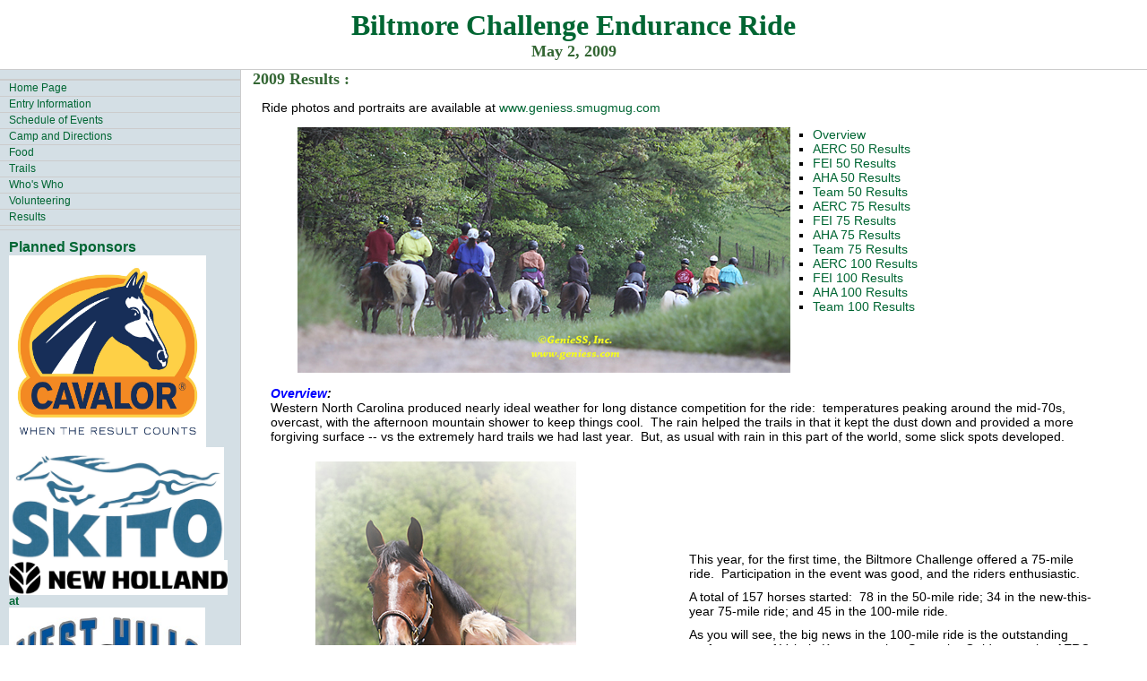

--- FILE ---
content_type: text/html
request_url: http://www.biltmoreendurance.com/results2009.html
body_size: 7351
content:
<!DOCTYPE html PUBLIC "-//W3C//DTD XHTML 1.0 Transitional//EN" "http://www.w3.org/TR/xhtml1/DTD/xhtml1-transitional.dtd">
<html xmlns="http://www.w3.org/1999/xhtml">
<!-- DW6 -->
<head>
<!-- Copyright 2005 Macromedia, Inc. All rights reserved. -->
<meta http-equiv="Content-Type" content="text/html; charset=ISO-8859-1" />
<title>2009 Results</title>
<link href="2col_leftNav_biltmore.css" rel="stylesheet" type="text/css" />
    <meta name="description" content="Biltmore Endurance Rides - May 2009 Results">
<style type="text/css">
<!--
body,td,th {
	font-size: 14px;
}
.style4 {font-size: large}
.style16 {font-family: Verdana, Arial, Helvetica, sans-serif; color: #66234B; }
-->
</style>
</head>
<!-- The structure of this file is exactly the same as 2col_rightNav.html;
     the only difference between the two is the stylesheet they use -->
<body>
<div id="masthead">
  <h1 align="center">Biltmore Challenge Endurance Ride </h1>
  <h2 align="center">May 2, 2009</h2>
</div>
<!-- end masthead -->
<div id="content">
  <h2>2009 Results : </h2>
  <div class="feature">
    <p>Ride photos and portraits are available at <a href="http://www.geniess.smugmug.com">www.geniess.smugmug.com</a></p>
    <p><img src="images/BLT09 100-75 A 0066.jpg" alt="after all is over" width="550" height="274" /></p>
    <ul>
      <li><a href="#Overview">Overview</a></li>
      <li><a href="#AERC50Results">AERC 50 Results </a></li>
      <li><a href="#FEI50">FEI 50 Results </a></li>
      <li><a href="#AHA50">AHA 50 Results</a></li>
      <li><a href="#Team50">Team 50 Results</a></li>
      <li><a href="#AERC75Results">AERC 75 Results</a></li>
      <li><a href="#FEI75">FEI 75 Results </a></li>
      <li><a href="#AHA75">AHA 75 Results</a></li>
      <li><a href="#team75">Team 75 Results</a></li>
      <li><a href="#AERC100">AERC 100 Results</a></li>
      <li><a href="#FEI100">FEI 100 Results</a></li>
      <li><a href="#AHA100"> AHA 100 Results</a></li>
      <li><a href="#Team100">Team 100 Results</a></li>
    </ul>
    <div id="div">
      <div class="story">
        <p><a name="Overview" class="bluebold" id="Overview"><em>Overview</em></a><strong><em>:</em></strong>&nbsp;&nbsp;&nbsp; <br />
        Western North Carolina produced nearly ideal weather for long distance competition for the ride:&nbsp; temperatures peaking around the mid-70s, overcast, with the afternoon mountain shower to keep things cool.&nbsp; The rain helped the trails in that it kept the dust down and provided a more forgiving surface -- vs the extremely hard trails we had last year.&nbsp; But, as usual with rain in this part of the world, some slick spots developed.&nbsp;</p>
        <table width="100%" border="3" cellpadding="3" cellspacing="3" bordercolor="#FFFFFF">
          <tr>
            <td width="49%"><img src="images/Val BLT09 Port C 40.jpg" alt="Valerie Kanavy and Spectacular Gold" width="291" height="387" /></td>
            <td width="51%" rowspan="2"><p>This year, for the first time, the Biltmore Challenge offered a 75-mile ride.&nbsp; Participation in the event was good, and the riders enthusiastic.</p>
              <p>A total of 157 horses started:&nbsp; 78 in the 50-mile ride; 34 in the new-this-year 75-mile ride; and 45 in the 100-mile ride.</p>
              <p>As you will see, the big news in the 100-mile ride is the outstanding performance of Valerie Kanavy on her Spectular Gold, sweeping AERC 100 win, AERC BC, FEI 100 win, FEI BC, and AHA Arab.&nbsp; CONGRATULATIONS! </p>
            <p>We had our third year of team competition at Biltmore this year, available to all riders.&nbsp;&nbsp;&nbsp; Teams consisted of between 3 and 4 riders with the best three times being considered to determine team placings. </p></td>
          </tr>
          <tr>
            <td><div align="center"><em>Valerie Kanavy and Spectacular Gold </em></div></td>
          </tr>
        </table>
        <p>APEX (A Partnership for Endurance Xcellence) sponsored novice awards in each distance to the first three riders who complete a distance further than they have ever gone before.&nbsp; &nbsp; The awards were  ever-useful polo shirts.&nbsp; Winners in the 50 were Nicole Abrams and Amy Sumrall and in the 75 were Bonni Hannah, Dorota Raciborska, and Valerie Weil.&nbsp; No self-nominated novices at the 100 mile distance completed.</p>
        <p>&nbsp; </p>
        <p><span class="bluebold"><a name="AERC50Results" class="bluebold" id="AERC50Results"><em>AERC 50 Results</em></a><strong><em>:</em></strong></span><br />
        78 horses and riders started the AERC 50-mile ride, with 61 completing the 50.5 mile course, a 78% completion rate (compared to 67% in 2008 and 73.6% in 2007).&nbsp; Completion awards were travel mugs sponsored by the Biltmore Equestrian Center and Blue Seal Feeds.&nbsp;</p>
        <table width="100%" border="3" cellpadding="3" cellspacing="3" bordercolor="#FFFFFF">
          <tr>
            <td width="60%">The winner of the 50 was Bob Gielen on his horse, FC Galaxy,  in a ride time of 4:25:29.&nbsp;&nbsp; They won a beautiful horse-design fleece quilt made and donated by Jane Graffam.&nbsp;  To top it off, Best Conditioned  was also won by Bob Gielen and FC Galaxy.&nbsp; The BC award was a $50 gift certificate donated by Amy Cieri of Cadence Farm.&nbsp; </td>
            <td width="40%"><img src="images/BLT09 50-Bob Gielen.jpg" alt="Bob Gielen" width="202" height="246" /></td>
          </tr>
        </table>
        <p>Nine minutes after Bob and second to finish was Kara Disbrow on Veinte Corona.&nbsp; They won a beautifully decorated box donated by Ann Pfeiffer.&nbsp; Third to finish, a second behind Kara, was Sudi Lenhart on Emerald Essence, winning a set of sponges donated by Anne Ayala. </p>
        <table width="100%" border="3" cellpadding="3" cellspacing="3" bordercolor="#FFFFFF">
          <tr>
            <td><img src="images/BLT09 Louise Walker 0031 jpg.jpeg" alt="Louise Wilson" width="288" height="206" /></td>
            <td><p>Louise Wilson won High Vet Score, and a Tacky Tack saddle pad donated by Shorty Grey of Shorty's Tack. </p>
            <p>The 50-mile ride had 4 Juniors competing, with Louise Wilson winning the Junior division on Betsey Knight's Bonafyed.&nbsp; The prize was an 8&quot; x 10&quot; portrait photograph taken at a ride of Louise's choice  by Genie Stewart-Spears.&nbsp;</p></td>
          </tr>
        </table>
        <p>The Middle of the Pack award was another  TackyTack saddle pad, donated by Shorty Grey of Shorty's Saddles.&nbsp; That prize was won by Nicole Young on Piper.&nbsp;&nbsp; The Back of the Pack award, a copy of the book <em>Dogwatching</em> donated by Mr Yaguchi, went to Teresa Mae Finnerty on The Station Master.&nbsp;</p>
        <p>Top ten awards were gym duffels, with a dramatic gold-on-black custom design, donated by BlueSeal feeds.&nbsp;  Awards for placing between 11 and 20 were  Dy's Liquid Bandage, donated by Advanced Biological Concepts.&nbsp; </p>
        <p>Complete AERC 50-mile results are available <a href="docs/2009 aerc 50.pdf">here</a>. &nbsp;&nbsp;</p>
        <p>&nbsp;</p>
        <p class="story"><a name="FEI50" class="bluebold" id="FEI50"><em>FEI 50 Results: </em></a><br />
        After a break of a year, Biltmore once again hosted an FEI competition.&nbsp; The new FEI ladder system has changed the attitude towards riding lower-distance FEI events, since in order to compete at the higher level events riders and horses must start with lower level <em>FEI</em> rides.&nbsp; So, for the first time, the FEI 50 had more than a small handful of entries.&nbsp; In fact, the senior FEI 50-mile division had 22 riders, with 16 completing (73%) and all pulls due to lameness.&nbsp; The Young Rider FEI 50-mile division had 5 riders with 100% completion.</p>
        <table width="100%" border="3" cellpadding="3" cellspacing="3" bordercolor="#FFFFFF">
          <tr>
            <td><img src="images/BLT09EdePaulis.jpg" alt="Eva dePaulis" width="271" height="193" /></td>
            <td>Eva de Paulis won the senior FEI 50-mile division, riding AD Finale, in a ride time of 5:12.&nbsp; She won an 8&quot; x 10&quot; portrait photograph taken at a ride of her choice  by Genie Stewart-Spears.&nbsp;&nbsp; No Best Conditioned was awarded in the FEI senior division.&nbsp; </td>
          </tr>
        </table>
        <table width="100%" border="3" cellpadding="3" cellspacing="3" bordercolor="#FFFFFF">
          <tr>
            <td width="51%">The FEI Young Rider division was won by Enrique Searle Martinez, riding Ceci Butler Stasiuk's DJB KD Fantasia in a ride time of 4:43.&nbsp; For First to Finish Young Rider, Enrique  won a crew gear bag donated by Kristen Lacey at Distance Depot and a polo shirt donated by APEX.&nbsp; Enrique also won Best Conditioned in the Young Rider division, winning a $50 gift certificate donated by Amy Cieri of Cadence Farm.&nbsp; </td>
            <td width="49%" bordercolor="#FFFFFF"><img src="images/BLT09 50-B-0015 Searle.jpg" alt="Enrique Searle Martinez" width="288" height="206" /></td>
          </tr>
        </table>
        <p class="story">&nbsp;</p>
        <p class="story">Summary FEI 50-mile results are available <a href="docs/2009 fei 80km sr.pdf">here</a> for senior riders and <a href="docs/2009 fei 80km yr.pdf">here</a> for young riders. </p>
        <p>&nbsp;</p>
        <p><a name="AHA50" class="bluebold" id="AHA50"><em>AHA 50 Results:</em></a><br />
        The 50-mile AHA local competition required explicit entry,  AHA competition card for owner and rider, and Arab, Half Arab, or AngloArab registry.&nbsp;&nbsp;&nbsp;The competition drew 17 entries, 16 Arabs and 1 Half-Arab.</p>
        <p>Eva de Paulis  won the 50-mile Arabian competition riding AD Finale with a ride time of 5:12:35.&nbsp; The prize for first place Arab was a bling halter.&nbsp; Kelly Stoneburner took first place in the Half-Arab division on Julie Bullock's GDF Alexandra in a ride time of 7:27:52.&nbsp; Kelly won a useful briefcase. </p>
        <p>Full results for the AHA 50 are available <a href="docs/2009 aha 50.pdf">here</a>. </p>
        <p>&nbsp;</p>
        <p><a name="Team50" class="bluebold" id="Team50"><em>Team 50 Results: </em></a><br />
        15 teams were assembled in the 50 to compete for awards offered for the top three teams.&nbsp; The first times of the fastest three riders out of three or four counted.&nbsp; While the primary sponsor of the team awards was  Teddy Lancaster of Running Bear, other prizes were donated by Biltmore Equestrian Center. </p>
        <p>The first place team was &quot;Team Longshot&quot; consisting of Kara Disbrow, Scott Carroll, Teresa Carroll, and Sudi Lenhart.&nbsp; They were the clear winners with a combined best-three ride time of 16:23 (compare to last year's first place team winning time of 14:12).&nbsp;&nbsp;Their combined time won them medals donated by Teddy Lancaster of Running Bear, and gift certificates also donated by Teddy.&nbsp; The &quot;Team Tennessee&quot; team finished second with a combined best-three ride time of 17:33 posted by Eva de Paulis, Louise Wilson, Betsey Knight, and Susan Thompson.&nbsp; Their second place finish won them medals donated by Teddy Lancaster of Running Bear, and the book <em>Animal Lover's Bedtime Stories</em> (by Sue Grenall) donated by BEC.&nbsp; The third place overall team, &quot;Three Men and a Hedgecock&quot; consisted of Bob Gielen, Frank Murphy, Mike Bostic, and Sue Hedgecock, with a combined time of 17:54.&nbsp;&nbsp; They received medals donated by Teddy Lancaster of Running Bear, and framed Chinese paper cuts of horses. </p>
        <p>&nbsp;</p>
        <p class="bluebold"><a name="AERC75Results" id="AERC75Results"><em>AERC 75 Results: </em></a></p>
        <p>34 horses and riders started the AERC 75-mile ride, with 22 completing the 74.4 mile course, a 65% completion rate.&nbsp; Completion awards were travel mugs sponsored by the Biltmore Equestrian Center and Blue Seal Feeds.&nbsp;</p>
        <table width="100%" border="3" cellpadding="3" cellspacing="3" bordercolor="#FFFFFF">
          <tr>
            <td><p>The winner of the 75 was Bonni Hannah on her horse, Rezus Respite,  in a ride time of 7:06:45.&nbsp;&nbsp; They won a beautiful bas-relief tile made by Nan Jacobsohn of Wild Horses.&nbsp;&nbsp;</p>
            <p>Best Conditioned  was also won by Bonni Hannah and Rezus Respite.&nbsp; The BC award was a $50 gift certificate donated by Amy Cieri of Cadence Farm.&nbsp; </p></td>
            <td><img src="images/BLT09 100 75 B 0040 BHannah.jpg" alt="Bonni Hannah on Raz" width="288" height="192" /></td>
          </tr>
        </table>
        <p>&nbsp;</p>
        <p>Fifteen minutes later and second to finish was Ceci Butler-Stasiuk on Darolyn Butler's DJB Juniper. &nbsp; They won a beautifully decorated box donated by Ann Pfeiffer.&nbsp; Third to finish, thirty-five minutes further back, was Mary Farris on Thundering Overtime. </p>
        <p>Dom Freeman won High Vet Score on Stagg Newman's Jayel Super, and a Tacky Tack saddle pad donated by Shorty Grey of Shorty's Tack. </p>
        <p>The 75-mile ride had no Juniors completing.</p>
        <p>The Middle of the Pack award was another  TackyTack saddle pad, donated by Shorty Grey of Shorty's Saddles.&nbsp; That prize was won by Kim Orr on USA Carson's Gold.&nbsp;&nbsp; The Back of the Pack award, a copy of the book <em>Dogwatching</em> donated by Mr Yaguchi, went to Cate Peloquin on Maxtiki Pi.&nbsp;</p>
        <p>Top ten awards were gym duffels, with a dramatic gold-on-black custom design, donated by BlueSeal feeds.&nbsp;  Awards for placing between 11 and 20 were  Dy's Liquid Bandage and Fortified ABC Plus 3-pound samples, all donated by Advanced Biological Concepts.</p>
        <p>Complete AERC 75-mile results are available <a href="docs/2009 aerc 75.pdf">here</a>. </p>
        <p class="story">&nbsp;&nbsp;</p>
        <p class="bluebold"><a name="FEI75" id="FEI75"><em>FEI 75 Results: </em></a></p>
        <p class="story"> The senior FEI 75-mile division had 18 riders, with 13 completing (72%) and all pulls due to lameness.&nbsp; The Young Rider FEI 75-mile division had no riders. </p>
        <table width="100%" border="3" cellspacing="3" cellpadding="3">
          <tr>
            <td width="64%"><img src="images/BLT09CButler-Stasiuk.jpg" alt="Ceci Butler-Stasiuk" width="284" height="228" /></td>
            <td width="36%">Ceci Butler-Stasiuk   won the senior FEI 75-mile division, riding Darolyn Butler's DJB Juniper, in a ride time of 7:21.&nbsp; She won a crew gear bag donated by Kristen Lacey of Distance Depot.&nbsp;</td>
          </tr>
          <tr>
            <td>FEI Best Conditioned was awarded to Mary Farris and Thundering Overtime, winning  a $50 gift certificate donated by Amy Cieri of Cadence Farm.&nbsp;</td>
            <td><img src="images/BLT09MFarris.jpg" alt="Mary Farris" width="220" height="305" /></td>
          </tr>
        </table>
        <p class="story">&nbsp;</p>
        <p class="story">Summary FEI 75-mile results are available <a href="docs/2009 fei 120km sr.pdf">here</a>. </p>
        <p>&nbsp;</p>
        <p class="bluebold"><a name="AHA75" id="AHA75"><em>AHA 75 Results: </em></a></p>
        <p>The 75-mile AHA local competition required explicit entry,  AHA competition card for owner and rider, and Arab, Half Arab, or AngloArab registry.&nbsp;&nbsp;&nbsp;The competition drew 9 entries, 6 Arabs and 3 Half-Arabs.</p>
        <p>Bonni Hannah   won the 75-mile Arabian competition riding Rezus Respite with a ride time of 7:06:45.&nbsp; The prize for first place Arab was a Terry Hecker plate.&nbsp; Leigh Ann Pauley took first place in the Half-Arab division on her Blizzard Bey in a ride time of 8:04:37.&nbsp; Leigh Ann won a safety halter.&nbsp; </p>
        <p>Full results for the AHA 75 are available <a href="docs/2009 aha 75.pdf">here</a>. </p>
        <p>&nbsp;</p>
        <p class="bluebold"><a name="Team75" id="Team75"><em>Team 75 Results: </em></a></p>
        <p>6 teams were assembled in the 75 to compete for awards offered for the top three teams.&nbsp; The first times of the fastest three riders out of three or four counted.&nbsp; While the primary sponsor of the team awards was  Teddy Lancaster of Running Bear, other prizes were donated by Biltmore Equestrian Center. </p>
        <p>Three teams finished 3 or more riders.&nbsp; Neither of the first two of the finishing teams chose names (tsk, tsk).&nbsp; The first place team members were Cheryl Van Deusen, Barb Mathews, Mary Farris, and Kyoko Fukumori.&nbsp; Their total time was 25:50:04.&nbsp; Their combined time won them medals donated by Teddy Lancaster of Running Bear, and gift certificates also donated by Teddy.&nbsp; The second place team consisted of Kristin Waters Wise, Erin Foster, Valerie Weil, and Sarah Schick.&nbsp; Their total time was 30:00:30, good enough to win them medals donated by Teddy Lancaster of Running Bear, and the book <em>Animal Lover's Bedtime Stories</em> (by Sue Grenall) donated by BEC.&nbsp;&nbsp; The third place team, &quot;Four Peas in a Pod&quot;, consisted of Skip Kemerer, Samantha Lewis, Cate Peloquin, and Lisa Delp with a combined riding time of 34:55:01, winning medals donated by Teddy Lancaster of Running Bear. </p>
        <p>&nbsp;</p>
        <p><a name="AERC100" class="bluebold" id="AERC100"><em>AERC 100 Results: </em></a></p>
        <p>45 horses and riders started the AERC 100-mile ride, with 29 completing the 98.3 mile course, a 64.4% completion rate.&nbsp; Completion awards were travel mugs sponsored by the Biltmore Equestrian Center and Blue Seal Feeds.&nbsp;</p>
        <table width="100%" border="3" cellpadding="3" cellspacing="3" bordercolor="#FFFFFF">
          <tr>
            <td width="48%"><img src="images/BLT09VKanavy.jpg" alt="Valerie Kanavy" width="214" height="325" /></td>
            <td width="52%">The winner of the 100 was Valerie Kanavy on her horse, Spectacular Gold,  in a ride time of 10:05:12.&nbsp;&nbsp; They won a maroon-with grey embroidery waterproof blanket donated by Mary Coleman of Country Aire Farm in memory of Maggy Price.&nbsp; Valerie and Spectacular Gold also won Best Conditioned.&nbsp; The BC award was a fabulous red bridle and rein set crafted by Amanda Taylor of Taylored Tack.&nbsp;  Valerie completed her AERC sweep by winning  High Vet Score and a Tacky Tack saddle pad donated by Shorty Grey of Shorty's Tack. </td>
          </tr>
          <tr>
            <td>The 100-mile ride had one Junior competing and completing:&nbsp; McKenzie Canard on Jeannie Waldron's Pippi Longstocking in 15:37:18.&nbsp; McKenzie won an 8&quot; x 10&quot; portrait photograph taken at a ride of McKenzie's choice  by Genie Stewart-Spears.&nbsp;</td>
            <td><img src="images/BLT09Canard.jpg" alt="McKenzie Canard" width="289" height="216" /></td>
          </tr>
        </table>
        <p><br />
        Three minutes after Valerie Kanavy and second to finish was Farzad Faryadi on Hot Desert Knight. &nbsp; They won a beautifully decorated box donated by Ann Pfeiffer.&nbsp; Third to finish, twenty-eight minutes further back, was Nicki Meuten on Not Tonight. </p>
        <p>The Middle of the Pack award was another  TackyTack saddle pad, donated by Shorty Grey of Shorty's Saddles.&nbsp; That prize was won by Mary Howell on Megan Savory's Shashaani.&nbsp;&nbsp; The Back of the Pack award, a copy of the book <em>Dogwatching</em> donated by Mr Yaguchi and a glitzy turtle donated by Ann Pfeiffer and Trish Harrop, went to Shannon Loomis on her up-and-coming Morgan Quest for Star.&nbsp;</p>
        <p>Top ten awards were gym duffels, with a dramatic gold-on-black custom design, donated by BlueSeal feeds.&nbsp;  Awards for placing between 11 and 20 were  Dy's Liquid Bandage and Pro-Bi samples, all donated by Advanced Biological Concepts.&nbsp; </p>
        <p>Complete AERC 100-mile results are available <a href="docs/2009 aerc 100.pdf">here</a>. &nbsp;&nbsp;</p>
        <p>&nbsp;</p>
        <p class="bluebold"><a name="FEI100" id="FEI100"><em>FEI 100 Results: </em></a></p>
        <p class="story">The senior FEI 100-mile division had 19 riders, with 15 completing (79%) and all pulls due to lameness.&nbsp; The Young Rider FEI 100-mile division had one rider who did not complete. </p>
        <p class="story">Valerie Kanavy    won the senior FEI 100-mile division, riding Spectacular Gold, in a ride time of 10:05:12.&nbsp; She won a crew gear bag donated by Kristen Lacey of Distance Depot.&nbsp;&nbsp;  FEI Best Conditioned was also awarded to Valerie, winning  a $50 gift certificate donated by Amy Cieri of Cadence Farm.</p>
        <p>Summary FEI 100-mile results are available <a href="docs/2009 fei 160km sr.pdf">here</a>. &nbsp;&nbsp; </p>
        <p>&nbsp;</p>
        <p><a name="AHA100" class="bluebold" id="AHA100"><em>AHA 100 Results: </em></a><br />
        The 100-mile AHA local competition required explicit entry,  AHA competition card for owner and rider, and Arab, Half Arab, or AngloArab registry.&nbsp;&nbsp;&nbsp;The competition drew 9 entries, all Arabs.</p>
        <p>Valerie Kanavy and Spectacular Gold continued their sweep by winning the top Arab in the 100-mile ride.&nbsp;&nbsp; She won a Hadley bag with a horse imprint. </p>
        <p>Full results for the AHA 100 are available <a href="docs/2009 aha 100.pdf">here</a>. </p>
        <p>&nbsp;</p>
        <p class="story"><a name="Team100" class="bluebold" id="Team100"><em>Team 100 Results: </em></a><em><br />
        </em>9 teams were assembled in the 100 to compete for awards offered for the top three teams.&nbsp; The first times of the fastest three riders out of three or four counted.&nbsp; While the primary sponsor of the team awards was  Teddy Lancaster of Running Bear, other prizes were donated by Biltmore Equestrian Center. </p>
        <p> The first place team was the quartet, &quot;3 Furriners and a Yankee&quot; with members Farzad Faryadi, Heather Hoyns, Megan Savory, and Mary Howell.&nbsp; Their total time was 33:43.&nbsp; Their combined time won them medals donated by Teddy Lancaster of Running Bear, and gift certificates also donated by Teddy.&nbsp; The second place team, &quot;Snooz U Looz&quot;, consisted of Julie Jackson-Biegert, Valerie Kanavy, Ed Kidd, and Michelle Mattingley.&nbsp; Their total time was 33:55, good enough to win them medals donated by Teddy Lancaster of Running Bear, and the book <em>Animal Lover's Bedtime Stories</em> (by Sue Grenall) donated by BEC.&nbsp; The third place team were &quot;Cougar Hits the Jackpot&quot;, with riders Daryl Downs, Gabriel van Arman, Steven Hay, and Claire Godwin, with a combined ride time of 35:27. </p>
        <p class="story"><em><br />
          <br />
        </em></p>
      </div>
      <div class="story"></div>
    </div>
  </div>
  <div class="story">
    <p>Prior Year Results :</p>
    <p><a href="results2008.html">2008 </a></p>
    <p>&nbsp;</p>
  </div>
  <div class="story"></div>
</div>
<!--end content -->
<div id="navBar">
  <div id="search"></div>
  <div id="sectionLinks">
    <ul>
      <li><a href="index.html">Home Page</a></li>
      <li><a href="entries.html">Entry Information</a></li>
      <li><a href="schedule.html">Schedule of Events</a></li>
      <li><a href="camp.html">Camp and Directions</a></li>
      <li><a href="food.html">Food</a></li>
      <li><a href="trails.html">Trails</a></li>
      <li><a href="staff.html">Who's Who </a></li>
      <li><a href="staff.html#volunteer">Volunteering</a></li>
      <li><a href="results.html" class="intrasitelinks">Results </a></li>
      <li></li>
      <li><a href="#"></a></li>
    </ul>
  </div>
  <div class="relatedLinks">
       <h5><a href="sponsors.html">Planned Sponsors</a></h5>
    <ul>
      <li class="style16"></li>
      <li class="style16"><strong><a href="sponsors.html#Cavalor"><img src="images/CavalorLogo.jpg" width="220" height="214" alt="Cavalor logo"/></a></strong></li>
    <li class="style16"><strong><a href="sponsors.html#Skito"><img src="images/skito_logo500.jpg" width="240"  alt="Skito logo"/></a></strong></li>
      <li class="style16"><strong><a href="sponsors.html#NewHolland"><img src="images/new holland.jpg" width="244" height="39" alt="New Holland logo" /></a></strong></li>
        <li class="greenbold"><strong>at</strong></li>
        <li class="style16"><strong><a href="sponsors.html#NewHolland"><img src="images/West Hills_color.jpg" width="219" height="168" alt="New Holland logo" /></a></strong></li>
         <li class="style16"></li> 
           <li class="style16"><strong><a href="sponsors.html#Vetline"><img src="images/Vetline.jpg" width="235" height="235" alt="Vetline logo" /></a></strong></li>
        <li class="style16"><strong><a href="sponsors.html#coltongroome"><img src="images/colton groome.jpeg" width="242" height="120" alt=""/></a></strong></li>
        <li class="style16"><strong><a href="sponsors.html#enduranceboutique"><img src="images/endurance boutique.jpg" width="200" height="200" alt=""/></a></strong></li>
        <li class="style16"><strong><a href="sponsors.html#performex"><img src="images/performance horse supplements.jpg" width="240" height="120" alt=""/></a></strong></li>
        <li class="style16"></li>
      <li class="style16"></li>
      <li class="style16"><a href="sponsors.html#becky"><strong><em>Becky Pearman Photography</em></strong></a></li>
      <li class="style16"><em><strong><a href="sponsors.html#TayloredTack">Taylored Tack</a></strong></em></li>
      <li class="style16"><a href="sponsors.html#DistanceDepot">Distance Depot and Horse Lovers Outlet</a></li>
      <li class="style16"><a href="sponsors.html#Parry">Parry Harness & Tack and Running Bear Tack</a></li>  
      <li class="style16"><a href="sponsors.html#Platinum">Platinum Performance</a></li>
      <li class="style16"><a href="sponsors.html#RW">Riding Warehouse</a></li>
        <li class="style16"></li>
        <li class="style16"></li>
    </ul>
    </div>
    <div class="relatedLinks">
      <h5>Related Links </h5>
      <ul>
      <li><a href="https://aerc.org">AERC</a></li>
      <li><a href="http://www.arabianhorses.org">AHA</a></li>
      <li><a href="https://www.hopeforhorses.org">Hope for Horses</a></li>
      <li><a href="http://www.rideandtie.org"></a></li>
      <li><a href="https://www.southeastenduranceriders.org">SEERA</a></li>
      <li><a href="http://www.distanceriding.org/">SEDRA</a></li>
      <li><a href="http://www.biltmore.com"><img src="images/biltmore Estate logo blue.jpg" alt="Biltmore logo" width="88" height="14" /></a></li>
    </ul>
  </div>
  <div id="advert"> 
    <p align="center"><img src="images/BEC no horse 2023 blue.jpg" alt="BEEC logo" width="131" height="40" />Come Ride With Us! </p>
  </div>
</div>
<!--end navbar -->
<div id="siteInfo">&copy;2010 PCC </div>
<br />
</body>
</html>


--- FILE ---
content_type: text/css
request_url: http://www.biltmoreendurance.com/2col_leftNav_biltmore.css
body_size: 1884
content:
/***********************************************/
/* 2col_leftNav.css                            */
/* Use with template 2col_leftNav.html          */
/***********************************************/

/***********************************************/
/* HTML tag styles                             */
/***********************************************/ 

body{
	color: #000000;
	line-height: 1.166;
	margin: 0px;
	padding: 0px;
	font-family: Arial, Helvetica, sans-serif;
}

a:link, a:visited, a:hover {
	color: #006633;
	text-decoration: none;
}

a:hover {
	text-decoration: underline;
	color: #000000;
}
/* overrides decoration from previous rule for hovered links */

h1, h2, h3, h4, h5, h6 {
	margin: 0px;
	padding: 0px;
}

h1{
	font-family: Georgia, "Times New Roman", Times, serif;
	font-size: xx-large;
	color: #006633;
}

h2{
	font-size: 18px;
	color: #336633;
	font-family: Georgia, "Times New Roman", Times, serif;
}

h3{
 font-size: 100%;
 color: #334d55;
}

h4{
 font-size: 100%;
 font-weight: normal;
 color: #333333;
}

h5{
 font-size: 16px;
 color: #334d55;
}

ul{
 list-style-type: square;
}

ul ul{
 list-style-type: disc;
}

ul ul ul{
 list-style-type: none;
}

label{
 font: bold 100% Arial,sans-serif;
 color: #334d55;
}
				

/***********************************************/
/* Layout Divs                                 */
/***********************************************/

#masthead{
	margin: 0;
	padding: 10px 0px;
	border-bottom: 1px solid #cccccc;
	width: 100%;
}

#navBar{
	margin: 0 79% 0 0;
	padding: 0px;
	background-color: #D4DFE5;
	border-right: 1px solid #ccc;
	border-bottom: 1px solid #ccc;
}

#content{
	float:right;
	width: 75%;
	margin: 0;
	padding: 0 3% 0 0;
	font-family: Arial, Helvetica, sans-serif;
}


/***********************************************/
/*Component Divs                               */
/***********************************************/

#siteName{
	margin: 0px;
	padding: 0px 0px 10px 10px;
}


/*************** #pageName styles **************/

#pageName{
	padding: 0px 0px 10px 10px;
}


/************* #globalNav styles **************/

#globalNav{
color: #cccccc;
padding: 0px 0px 0px 10px;
white-space: nowrap;
}
/* 'nowrap' prevents links from line-wrapping if there are too many to fit in one line
   this will force a horizontal scrollbar if there isn't enough room for all links
   remove rule or change value to 'normal' if you want the links to line-wrap */

#globalNav img{
 display: block;
}

#globalNav a {
	font-size: 90%;
	padding: 0px 4px 0px 0px; 
}


/************* #breadCrumb styles *************/

#breadCrumb{
	font-size: 80%;
	padding: 5px 0px 5px 10px;
}


/************** .feature styles ***************/

.feature{
	padding: 0px 0px 10px 10px;
	font-size: 14px;
	margin-top: 0px;
	margin-bottom: 0px;
}

.feature h3{
	padding: 30px 0px 5px 0px;
	text-align: center;
}

.feature img{
	float: left;
	margin-top: 0;
	margin-right: 5px;
	margin-bottom: 5px;
	margin-left: 40;
	padding-top: 0px;
	padding-right: 20px;
	padding-bottom: 0px;
	padding-left: 40px;
}
/* adjust margins to change separation between the feature image and text flowing around it */

.biltmoreblue{
    color: #026B98;
    font-weight: bold;
}

.bluebold{
    color:blue;
    font-weight: bold;
}

/************** .story styles *****************/

.story{
	clear: both;
	padding: 10px 0px 0px 10px;
	font-size: 14px;
	color: #000;
}

.story p{
	padding: 0px 0px 10px 0px;
	margin-bottom: 0px;
	margin-top: 0px;
	color: 0;
	font-weight: normal;
}


/************* #siteInfo styles ***************/

#siteInfo{
	clear: both;
	border: 1px solid #cccccc;
	font-size: 75%;
	color: #cccccc;
	padding: 10px 10px 10px 10px;
	margin-top: 0px;
}
/* negative top margin pulls siteinfo up so its top border overlaps (and thus lines up with)
	the bottom border of the navBar in cases where they "touch" */

#siteInfo img{
	padding: 4px 4px 4px 0px;
	vertical-align: middle;
}


/************* #search styles ***************/

#search{
	padding: 5px 0px 5px 10px;
	border-bottom: 1px solid #cccccc;
	font-size: 90%;
}

#search form{
 margin: 0px;
 padding: 0px;
}

#search label{
	display: block;
	margin: 0px;
	padding: 0px;
}


/*********** #navBar link styles ***********/

#navBar ul a:link, #navBar ul a:visited {display: block;}
#navBar ul {list-style: none; margin: 0; padding: 0;}

/* hack to fix IE/Win's broken rendering of block-level anchors in lists */
#navBar li {border-bottom: 1px solid #EEE;}

/* fix for browsers that don't need the hack */
html>body #navBar li {border-bottom: none;}


/*********** #sectionLinks styles ***********/

#sectionLinks{
	position: relative;
	margin: 0px;
	padding: 0px;
	border-bottom: 1px solid #cccccc;
	font-size: 12px;
	font-family: "Lucida Handwriting", Arial, Helvetica, sans-serif;
	margin-bottom: 10px;
}

#sectionLinks h3{
	padding: 10px 0px 2px 10px;
}

#sectionLinks a:link{
	padding: 2px 0px 2px 10px;
	border-top: 1px solid #cccccc;
	width: 100%;
  voice-family: "\"}\""; 
  voice-family:inherit;
	width: auto;
}

#sectionLinks a:visited{
	border-top: 1px solid #cccccc;
	padding: 2px 0px 2px 10px;
}

#sectionLinks a:hover{
	border-top: 1px solid #cccccc;
	background-color: #dddddd;
	padding: 2px 0px 2px 10px;
}


/*********** .relatedLinks styles ***********/

.relatedLinks{
	margin: 0px;
	padding: 0px 0px 10px 10px;
	font-size: 90%;
}

.relatedLinks h3{
	padding: 10px 0px 2px 0px;
}


/************** #advert styles **************/

#advert{
	padding: 10px 0px 0px 10px;
	font-size: 80%;
	border-top: 1px solid #cccccc;
	color: #FF0000;
	text-align: center;
}

#advert img{
	display: block;
}


/************** #headlines styles **************/

#headlines{
	margin: 0px;
	padding: 10px 0px 20px 10px;
	font-size: 80%;
}

#headlines p{
	padding: 5px 0px 5px 0px;
}
#content .feature #div {
	margin: 0px;
}
.imgpad {
	padding: 10px;
}
.magentabold {
	color: #56133E;
	font-weight: bold;
}
.greenbold {
	color: #006633;
	font-weight: bold;
}
#FridayLD {
}
#Ffifty {
}
#Fsixty-five {
}
#SatThirty {
}
#Sfifty {
}
#Ssixty-five {
}
#seventyfive {
}
#Hundred {
}
#KWFord {
}
#sponsors {
}
#contributor {
}
#howto {
}
#volunteer {
}
#AERC {
}
#ECAHS {
}
#Teams {
}
#GenerL {
}
#Biltmore {
}
#Veterinary {
}
#F2C {
}
.flt-lft {
    float: left;
}
